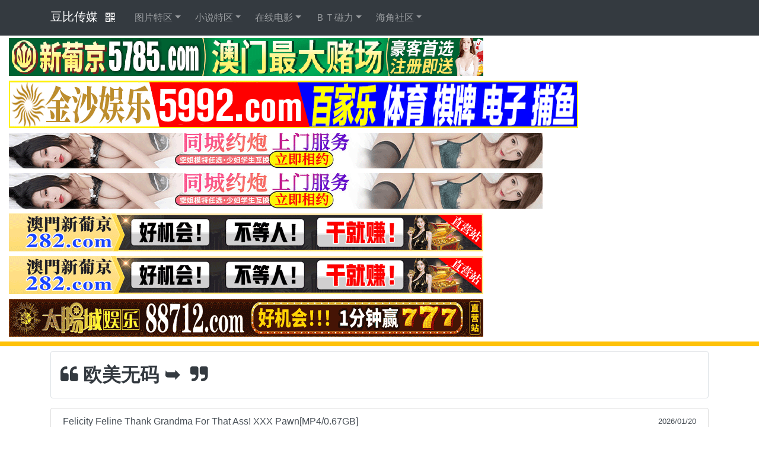

--- FILE ---
content_type: text/html; charset=utf-8
request_url: http://pbnnuoi.org/db/list/40
body_size: 3002
content:
<!DOCTYPE html>
<html>

<head>
    <meta charset="utf-8">
	<meta http-equiv="Cache-Control" content="no-siteapp">
	<meta http-equiv="window-target" content="_top">
    <meta name="viewport" content="width=device-width, initial-scale=1.0, shrink-to-fit=no">
    <title>欧美无码_1页_豆比传媒</title>
	<meta name="Keywords" content = "免费视频, 豆比传媒">
	<meta name="Description" content = "一个让你进入神秘的大人世界通道">
    <link rel="stylesheet" href="https://fastly.jsdelivr.net/npm/bootstrap@4.5.0/dist/css/bootstrap.min.css">
    <link rel="stylesheet" href="https://fastly.jsdelivr.net/npm/font-awesome@4.7.0/css/font-awesome.min.css">

<style>
.adfont{font-size: 12px;-webkit-transition: font-size 0.2s ease-out;}
@media only screen and (max-width: 1600px) {.adfont {font-size: 32px;color: #ffffff;}}
@media only screen and (max-width: 1000px) {.adfont {font-size: 28px;color: #ffffff;}}
@media only screen and (max-width: 900px) {.adfont {font-size: 20px;color: #ffffff;}}
@media only screen and (max-width: 600px) {.adfont {font-size: 20px;color: #ffffff;}}
@media only screen and (max-width: 320px) {.adfont {font-size: 20px;color: #ffffff;}}
</style>

</head>

<body>
    

    <span id="span_h61"></span>


    <span id="span_h0"></span>


    <nav class="navbar navbar-dark navbar-expand-md sticky-top bg-dark">
        <div class="container">
            <div><div class="navbar-brand dropdown"><span><a class="text-white text-decoration-none" href="/">豆比传媒</a></span><i class="fa fa-qrcode btn text-white pr-2" data-toggle="dropdown"></i>
<div class="dropdown-menu">
    <div class="qrcode p-2"></div>
  </div>
</div></div><button data-toggle="collapse" class="navbar-toggler" data-target="#collapsibleNavbar"><span class="sr-only">Toggle navigation</span><span class="fa fa-th-list text-white">&nbsp;导航</span></button>
            <div class="collapse navbar-collapse" id="collapsibleNavbar">

				
                
				


    <ul class="nav navbar-nav mr-2">
        <li class="nav-item dropdown" role="presentation"><a class="nav-link dropdown-toggle" href="javascript:void(0);" data-toggle="dropdown">图片特区</a>
            <div class="dropdown-menu" cell color1>
            
            <a class="dropdown-item" href="/db/list/76" target="_blank">极速约啪</a>
            
            <a class="dropdown-item" href="/db/list/6" >网友自拍</a>
            
            <a class="dropdown-item" href="/db/list/7" >亚洲成人</a>
            
            <a class="dropdown-item" href="/db/list/8" >欧美成人</a>
            
            <a class="dropdown-item" href="/db/list/11" >丝袜美腿</a>
            
            <a class="dropdown-item" href="/db/list/12" >动漫卡通</a>
            
            <a class="dropdown-item" href="/db/list/73" target="_blank">深夜影堂</a>
            </div>
        </li>
    </ul>

    <ul class="nav navbar-nav mr-2">
        <li class="nav-item dropdown" role="presentation"><a class="nav-link dropdown-toggle" href="javascript:void(0);" data-toggle="dropdown">小说特区</a>
            <div class="dropdown-menu" cell color2>
            
            <a class="dropdown-item" href="/db/list/80" >帝王享受</a>
            
            <a class="dropdown-item" href="/db/list/14" >激情都市</a>
            
            <a class="dropdown-item" href="/db/list/15" >春色校园</a>
            
            <a class="dropdown-item" href="/db/list/16" >人妻淫荡</a>
            
            <a class="dropdown-item" href="/db/list/17" >家庭乱伦</a>
            
            <a class="dropdown-item" href="/db/list/18" >武侠成人</a>
            </div>
        </li>
    </ul>

    <ul class="nav navbar-nav mr-2">
        <li class="nav-item dropdown" role="presentation"><a class="nav-link dropdown-toggle" href="javascript:void(0);" data-toggle="dropdown">在线电影</a>
            <div class="dropdown-menu" cell color3>
            
            <a class="dropdown-item" href="/dp/list/22" >日本无码</a>
            
            <a class="dropdown-item" href="/dp/list/28" >日本有码</a>
            
            <a class="dropdown-item" href="/dp/list/27" target="_blank">美女棋牌</a>
            
            <a class="dropdown-item" href="/dp/list/23" >亚洲国产</a>
            
            <a class="dropdown-item" href="/dp/list/25" >欧美性爱</a>
            
            <a class="dropdown-item" href="/dp/list/26" target="_blank">深夜影堂</a>
            </div>
        </li>
    </ul>

    <ul class="nav navbar-nav mr-2">
        <li class="nav-item dropdown" role="presentation"><a class="nav-link dropdown-toggle" href="javascript:void(0);" data-toggle="dropdown">ＢＴ磁力</a>
            <div class="dropdown-menu" cell color5>
            
            <a class="dropdown-item" href="/db/list/38" >亚洲无码</a>
            
            <a class="dropdown-item" href="/db/list/39" >亚洲有码</a>
            
            <a class="dropdown-item" href="/db/list/40" >欧美无码</a>
            
            <a class="dropdown-item" href="/db/list/41" >国产无码</a>
            
            <a class="dropdown-item" href="/db/list/44" >注册即送</a>
            </div>
        </li>
    </ul>

    <ul class="nav navbar-nav mr-2">
        <li class="nav-item dropdown" role="presentation"><a class="nav-link dropdown-toggle" href="javascript:void(0);" data-toggle="dropdown">海角社区</a>
            <div class="dropdown-menu" cell color51>
            
            <a class="dropdown-item" href="/dp/list/74" target="_blank">极速约啪</a>
            
            <a class="dropdown-item" href="/dp/list/35" target="_blank">模特直播</a>
            
            <a class="dropdown-item" href="/dp/list/36" target="_blank">舔阴大秀</a>
            
            <a class="dropdown-item" href="/dp/list/69" target="_blank">同城约炮</a>
            </div>
        </li>
    </ul>


            </div>
        </div>
    </nav>



<span id="span_at1"></span>



    <span id="span_h1"></span>

    <header class="bg-warning text-white mt-1 py-1">
        <div class="container d-flex justify-content-center">
            <span id="span_hgg"></span>
        </div>
    </header>

    <span id="span_h2"></span>





    <main class="mt-2">
        <div class="container">
            <div class="breadcrumb bg-white border rounded">
                <a class="text-decoration-none text-dark" href="/db/list/40">
                    <h2 class="mt-2"><i class="fa fa-quote-left pr-2"></i><strong>欧美无码 ➥ <span id="span_listab"></span></strong><i class="fa fa-quote-right pl-2"></i></h2>
                </a>
            </div>
        </div>
        <div class="container">
            <div class="list-group h6">
                <a class="a-list list-group-item list-group-item-action d-flex justify-content-between align-items-center"
                        href="/db/show/lagi4t"><span>Felicity Feline   Thank Grandma For That Ass!   XXX Pawn[MP4/0.67GB]</span><small>2026/01/20</small></a>
                <a class="a-list list-group-item list-group-item-action d-flex justify-content-between align-items-center"
                        href="/db/show/s8cngc"><span>A Tip For The Waitress - XXX Pawn[MP4/0.50GB]</span><small>2026/01/20</small></a>
                <a class="a-list list-group-item list-group-item-action d-flex justify-content-between align-items-center"
                        href="/db/show/y1l1tb"><span>Show Us How The Pills Work[MP4/0.49GB]</span><small>2026/01/20</small></a>
                <a class="a-list list-group-item list-group-item-action d-flex justify-content-between align-items-center"
                        href="/db/show/5gx65a"><span>Gina will be happy with this size[MP4/0.47GB]</span><small>2026/01/20</small></a>
                <a class="a-list list-group-item list-group-item-action d-flex justify-content-between align-items-center"
                        href="/db/show/ba5qtd"><span>Five O&#39;clock British Delight[MP4/0.67GB]</span><small>2026/01/20</small></a>
                <a class="a-list list-group-item list-group-item-action d-flex justify-content-between align-items-center"
                        href="/db/show/i80qnk"><span>defrauded baseball player[MP4/0.74GB]</span><small>2026/01/20</small></a>
                <a class="a-list list-group-item list-group-item-action d-flex justify-content-between align-items-center"
                        href="/db/show/o1c1b7"><span>black xxxmas fairytale[MP4/0.41GB]</span><small>2026/01/20</small></a>
                <a class="a-list list-group-item list-group-item-action d-flex justify-content-between align-items-center"
                        href="/db/show/uz5gnm"><span>anal fisting missing keys[MP4/0.35GB]</span><small>2026/01/20</small></a>
                <a class="a-list list-group-item list-group-item-action d-flex justify-content-between align-items-center"
                        href="/db/show/19wqbp"><span>Wanna Fuck Around, Let&#39;s Fuck Around![MP4/0.44GB]</span><small>2026/01/20</small></a>
                <a class="a-list list-group-item list-group-item-action d-flex justify-content-between align-items-center"
                        href="/db/show/87eqt0"><span>Rebecca Volpetti - Stunning Wildcat[MP4/0.41GB]</span><small>2026/01/20</small></a>
                <a class="a-list list-group-item list-group-item-action d-flex justify-content-between align-items-center"
                        href="/db/show/e1cixz"><span>Perfect Body, Perfect Everything Slut Fucked In All Holes[MP4/0.41GB]</span><small>2026/01/20</small></a>
                <a class="a-list list-group-item list-group-item-action d-flex justify-content-between align-items-center"
                        href="/db/show/kyjh7a"><span>Octavia Red - Pussycat[MP4/0.45GB]</span><small>2026/01/20</small></a>
                <a class="a-list list-group-item list-group-item-action d-flex justify-content-between align-items-center"
                        href="/db/show/qsh8yh"><span>Horny Amateur Big Tits Wife gives Super Blowjob[MP4/0.64GB]</span><small>2026/01/20</small></a>
                <a class="a-list list-group-item list-group-item-action d-flex justify-content-between align-items-center"
                        href="/db/show/xpodhk"><span>Have Faith[MP4/0.45GB]</span><small>2026/01/20</small></a>
                <a class="a-list list-group-item list-group-item-action d-flex justify-content-between align-items-center"
                        href="/db/show/4124aj"><span>This Cute Teen Girl Made Me Cum In Her Pussy Cowgirl - Alice Qesas[MP4/0.26GB]</span><small>2026/01/20</small></a>
                
            </div>
        </div>
    </main>

    <span id="span_h3"></span>


    <div class="container">
        <nav class="my-2">
            <ul class="pagination justify-content-center">
            
            <li class="page-item active"><a class="page-link" href="#">1</a></li>
                
                <li class="page-item"><a class="page-link" href="/db/list/40/2">2</a></li>
                
                <li class="page-item"><a class="page-link" href="/db/list/40/3">3</a></li>
                
                <li class="page-item"><a class="page-link" href="/db/list/40/4">4</a></li>
                
                <li class="page-item"><a class="page-link" href="/db/list/40/5">5</a></li>
                
               <li class="page-item"><a class="page-link" href="/db/list/40/2" aria-label="Next"><span aria-hidden="true">〉</span></a></li>
               </ul>
        </nav>
    </div>






    <span id="span_h4"></span>



    <script src="https://fastly.jsdelivr.net/npm/jquery@3.5.1/dist/jquery.min.js"></script>
    <script src="https://fastly.jsdelivr.net/npm/bootstrap@4.5.0/dist/js/bootstrap.min.js"></script>
    <script src="https://fastly.jsdelivr.net/npm/jquery.qrcode@1.0.3/jquery.qrcode.min.js"></script>
    <script src="/static/assets/js/list.js"></script>
    <script src="/static/assets/js/b24052022.js"></script>
    <script src="/static/assets/js/common.js"></script>



        <footer class="py-5 bg-light">
        <div class="container">
            <p class="text-center text-white m-0 small text-muted">邮件找回网址&nbsp;✉️「 avntube@gmail.com 」<br><br>
			<i class="fa fa-volume-up text-body"></i>&nbsp;&nbsp;建议使用Chrome浏览器访问,获得更好的体验！<br>Copyright&nbsp;©&nbsp;豆比传媒 .友情链接：<a class="copyrightlink" target="_blank" href="http://www.jeiywop.com/">麻豆女神</a></p>
        </div>
    </footer>

<script src="/static/assets/js/bf24052022_1.js" type="text/javascript"></script>
<script src="/static/assets/js/bf24052022_2.js" type="text/javascript"></script>

<span style="display:none"><script src="/static/assets/js/2t.js" type="text/javascript"></script></span>





</body>

</html>